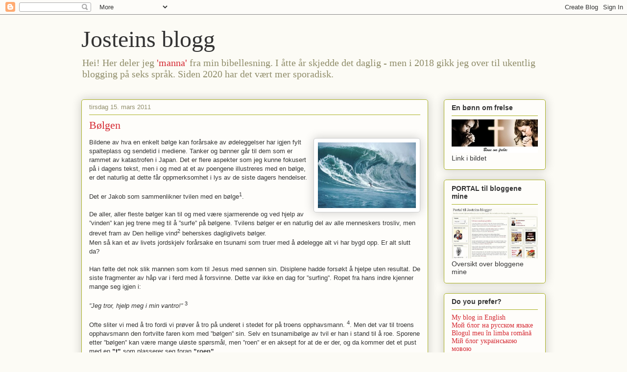

--- FILE ---
content_type: text/html; charset=UTF-8
request_url: https://jostein56.blogspot.com/2011/03/blgen.html
body_size: 14622
content:
<!DOCTYPE html>
<html class='v2' dir='ltr' lang='no'>
<head>
<link href='https://www.blogger.com/static/v1/widgets/335934321-css_bundle_v2.css' rel='stylesheet' type='text/css'/>
<meta content='width=1100' name='viewport'/>
<meta content='text/html; charset=UTF-8' http-equiv='Content-Type'/>
<meta content='blogger' name='generator'/>
<link href='https://jostein56.blogspot.com/favicon.ico' rel='icon' type='image/x-icon'/>
<link href='https://jostein56.blogspot.com/2011/03/blgen.html' rel='canonical'/>
<link rel="alternate" type="application/atom+xml" title="Josteins blogg - Atom" href="https://jostein56.blogspot.com/feeds/posts/default" />
<link rel="alternate" type="application/rss+xml" title="Josteins blogg - RSS" href="https://jostein56.blogspot.com/feeds/posts/default?alt=rss" />
<link rel="service.post" type="application/atom+xml" title="Josteins blogg - Atom" href="https://www.blogger.com/feeds/7582820629801008977/posts/default" />

<link rel="alternate" type="application/atom+xml" title="Josteins blogg - Atom" href="https://jostein56.blogspot.com/feeds/6849236370589329919/comments/default" />
<!--Can't find substitution for tag [blog.ieCssRetrofitLinks]-->
<link href='https://blogger.googleusercontent.com/img/b/R29vZ2xl/AVvXsEg3ACEj6vNi_E40VRM2-Eb4tXBxyDNXLe7HzQOu1gaev0gEniivQCJ0fzrQL8OFbtZFuUE8KUz5BaY4rfXu9aRDemk-blpPq_v6jfvkJSv2UYIA1UJx4P0havhlU6bjc_4BSuaelphhfsI/s200/110315.jpg' rel='image_src'/>
<meta content='https://jostein56.blogspot.com/2011/03/blgen.html' property='og:url'/>
<meta content='Bølgen' property='og:title'/>
<meta content='Bildene av hva en enkelt bølge kan forårsake av ødeleggelser har igjen fylt spalteplass og sendetid i mediene. Tanker og bønner går til dem ...' property='og:description'/>
<meta content='https://blogger.googleusercontent.com/img/b/R29vZ2xl/AVvXsEg3ACEj6vNi_E40VRM2-Eb4tXBxyDNXLe7HzQOu1gaev0gEniivQCJ0fzrQL8OFbtZFuUE8KUz5BaY4rfXu9aRDemk-blpPq_v6jfvkJSv2UYIA1UJx4P0havhlU6bjc_4BSuaelphhfsI/w1200-h630-p-k-no-nu/110315.jpg' property='og:image'/>
<title>Josteins blogg: Bølgen</title>
<style id='page-skin-1' type='text/css'><!--
/*
-----------------------------------------------
Blogger Template Style
Name:     Awesome Inc.
Designer: Tina Chen
URL:      tinachen.org
----------------------------------------------- */
/* Content
----------------------------------------------- */
body {
font: normal normal 13px Arial, Tahoma, Helvetica, FreeSans, sans-serif;
color: #333333;
background: #fcfbf5 none repeat scroll top left;
}
html body .content-outer {
min-width: 0;
max-width: 100%;
width: 100%;
}
a:link {
text-decoration: none;
color: #d52a33;
}
a:visited {
text-decoration: none;
color: #7d181e;
}
a:hover {
text-decoration: underline;
color: #d52a33;
}
.body-fauxcolumn-outer .cap-top {
position: absolute;
z-index: 1;
height: 276px;
width: 100%;
background: transparent none repeat-x scroll top left;
_background-image: none;
}
/* Columns
----------------------------------------------- */
.content-inner {
padding: 0;
}
.header-inner .section {
margin: 0 16px;
}
.tabs-inner .section {
margin: 0 16px;
}
.main-inner {
padding-top: 30px;
}
.main-inner .column-center-inner,
.main-inner .column-left-inner,
.main-inner .column-right-inner {
padding: 0 5px;
}
*+html body .main-inner .column-center-inner {
margin-top: -30px;
}
#layout .main-inner .column-center-inner {
margin-top: 0;
}
/* Header
----------------------------------------------- */
.header-outer {
margin: 0 0 0 0;
background: transparent none repeat scroll 0 0;
}
.Header h1 {
font: normal normal 48px Georgia, Utopia, 'Palatino Linotype', Palatino, serif;
color: #333333;
text-shadow: 0 0 -1px #000000;
}
.Header h1 a {
color: #333333;
}
.Header .description {
font: normal normal 20px Georgia, Utopia, 'Palatino Linotype', Palatino, serif;
color: #908d6a;
}
.header-inner .Header .titlewrapper,
.header-inner .Header .descriptionwrapper {
padding-left: 0;
padding-right: 0;
margin-bottom: 0;
}
.header-inner .Header .titlewrapper {
padding-top: 22px;
}
/* Tabs
----------------------------------------------- */
.tabs-outer {
overflow: hidden;
position: relative;
background: #b3ca88 url(//www.blogblog.com/1kt/awesomeinc/tabs_gradient_light.png) repeat scroll 0 0;
}
#layout .tabs-outer {
overflow: visible;
}
.tabs-cap-top, .tabs-cap-bottom {
position: absolute;
width: 100%;
border-top: 1px solid #908d6a;
}
.tabs-cap-bottom {
bottom: 0;
}
.tabs-inner .widget li a {
display: inline-block;
margin: 0;
padding: .6em 1.5em;
font: normal normal 13px Arial, Tahoma, Helvetica, FreeSans, sans-serif;
color: #333333;
border-top: 1px solid #908d6a;
border-bottom: 1px solid #908d6a;
border-left: 1px solid #908d6a;
height: 16px;
line-height: 16px;
}
.tabs-inner .widget li:last-child a {
border-right: 1px solid #908d6a;
}
.tabs-inner .widget li.selected a, .tabs-inner .widget li a:hover {
background: #63704b url(//www.blogblog.com/1kt/awesomeinc/tabs_gradient_light.png) repeat-x scroll 0 -100px;
color: #ffffff;
}
/* Headings
----------------------------------------------- */
h2 {
font: normal bold 14px Arial, Tahoma, Helvetica, FreeSans, sans-serif;
color: #333333;
}
/* Widgets
----------------------------------------------- */
.main-inner .section {
margin: 0 27px;
padding: 0;
}
.main-inner .column-left-outer,
.main-inner .column-right-outer {
margin-top: 0;
}
#layout .main-inner .column-left-outer,
#layout .main-inner .column-right-outer {
margin-top: 0;
}
.main-inner .column-left-inner,
.main-inner .column-right-inner {
background: transparent none repeat 0 0;
-moz-box-shadow: 0 0 0 rgba(0, 0, 0, .2);
-webkit-box-shadow: 0 0 0 rgba(0, 0, 0, .2);
-goog-ms-box-shadow: 0 0 0 rgba(0, 0, 0, .2);
box-shadow: 0 0 0 rgba(0, 0, 0, .2);
-moz-border-radius: 5px;
-webkit-border-radius: 5px;
-goog-ms-border-radius: 5px;
border-radius: 5px;
}
#layout .main-inner .column-left-inner,
#layout .main-inner .column-right-inner {
margin-top: 0;
}
.sidebar .widget {
font: normal normal 14px Arial, Tahoma, Helvetica, FreeSans, sans-serif;
color: #333333;
}
.sidebar .widget a:link {
color: #d52a33;
}
.sidebar .widget a:visited {
color: #7d181e;
}
.sidebar .widget a:hover {
color: #d52a33;
}
.sidebar .widget h2 {
text-shadow: 0 0 -1px #000000;
}
.main-inner .widget {
background-color: #fefdfa;
border: 1px solid #aab123;
padding: 0 15px 15px;
margin: 20px -16px;
-moz-box-shadow: 0 0 20px rgba(0, 0, 0, .2);
-webkit-box-shadow: 0 0 20px rgba(0, 0, 0, .2);
-goog-ms-box-shadow: 0 0 20px rgba(0, 0, 0, .2);
box-shadow: 0 0 20px rgba(0, 0, 0, .2);
-moz-border-radius: 5px;
-webkit-border-radius: 5px;
-goog-ms-border-radius: 5px;
border-radius: 5px;
}
.main-inner .widget h2 {
margin: 0 -0;
padding: .6em 0 .5em;
border-bottom: 1px solid transparent;
}
.footer-inner .widget h2 {
padding: 0 0 .4em;
border-bottom: 1px solid transparent;
}
.main-inner .widget h2 + div, .footer-inner .widget h2 + div {
border-top: 1px solid #aab123;
padding-top: 8px;
}
.main-inner .widget .widget-content {
margin: 0 -0;
padding: 7px 0 0;
}
.main-inner .widget ul, .main-inner .widget #ArchiveList ul.flat {
margin: -8px -15px 0;
padding: 0;
list-style: none;
}
.main-inner .widget #ArchiveList {
margin: -8px 0 0;
}
.main-inner .widget ul li, .main-inner .widget #ArchiveList ul.flat li {
padding: .5em 15px;
text-indent: 0;
color: #666666;
border-top: 0 solid #aab123;
border-bottom: 1px solid transparent;
}
.main-inner .widget #ArchiveList ul li {
padding-top: .25em;
padding-bottom: .25em;
}
.main-inner .widget ul li:first-child, .main-inner .widget #ArchiveList ul.flat li:first-child {
border-top: none;
}
.main-inner .widget ul li:last-child, .main-inner .widget #ArchiveList ul.flat li:last-child {
border-bottom: none;
}
.post-body {
position: relative;
}
.main-inner .widget .post-body ul {
padding: 0 2.5em;
margin: .5em 0;
list-style: disc;
}
.main-inner .widget .post-body ul li {
padding: 0.25em 0;
margin-bottom: .25em;
color: #333333;
border: none;
}
.footer-inner .widget ul {
padding: 0;
list-style: none;
}
.widget .zippy {
color: #666666;
}
/* Posts
----------------------------------------------- */
body .main-inner .Blog {
padding: 0;
margin-bottom: 1em;
background-color: transparent;
border: none;
-moz-box-shadow: 0 0 0 rgba(0, 0, 0, 0);
-webkit-box-shadow: 0 0 0 rgba(0, 0, 0, 0);
-goog-ms-box-shadow: 0 0 0 rgba(0, 0, 0, 0);
box-shadow: 0 0 0 rgba(0, 0, 0, 0);
}
.main-inner .section:last-child .Blog:last-child {
padding: 0;
margin-bottom: 1em;
}
.main-inner .widget h2.date-header {
margin: 0 -15px 1px;
padding: 0 0 0 0;
font: normal normal 13px Arial, Tahoma, Helvetica, FreeSans, sans-serif;
color: #908d6a;
background: transparent none no-repeat scroll top left;
border-top: 0 solid #aab123;
border-bottom: 1px solid transparent;
-moz-border-radius-topleft: 0;
-moz-border-radius-topright: 0;
-webkit-border-top-left-radius: 0;
-webkit-border-top-right-radius: 0;
border-top-left-radius: 0;
border-top-right-radius: 0;
position: static;
bottom: 100%;
right: 15px;
text-shadow: 0 0 -1px #000000;
}
.main-inner .widget h2.date-header span {
font: normal normal 13px Arial, Tahoma, Helvetica, FreeSans, sans-serif;
display: block;
padding: .5em 15px;
border-left: 0 solid #aab123;
border-right: 0 solid #aab123;
}
.date-outer {
position: relative;
margin: 30px 0 20px;
padding: 0 15px;
background-color: #fefdfa;
border: 1px solid #aab123;
-moz-box-shadow: 0 0 20px rgba(0, 0, 0, .2);
-webkit-box-shadow: 0 0 20px rgba(0, 0, 0, .2);
-goog-ms-box-shadow: 0 0 20px rgba(0, 0, 0, .2);
box-shadow: 0 0 20px rgba(0, 0, 0, .2);
-moz-border-radius: 5px;
-webkit-border-radius: 5px;
-goog-ms-border-radius: 5px;
border-radius: 5px;
}
.date-outer:first-child {
margin-top: 0;
}
.date-outer:last-child {
margin-bottom: 20px;
-moz-border-radius-bottomleft: 5px;
-moz-border-radius-bottomright: 5px;
-webkit-border-bottom-left-radius: 5px;
-webkit-border-bottom-right-radius: 5px;
-goog-ms-border-bottom-left-radius: 5px;
-goog-ms-border-bottom-right-radius: 5px;
border-bottom-left-radius: 5px;
border-bottom-right-radius: 5px;
}
.date-posts {
margin: 0 -0;
padding: 0 0;
clear: both;
}
.post-outer, .inline-ad {
border-top: 1px solid #aab123;
margin: 0 -0;
padding: 15px 0;
}
.post-outer {
padding-bottom: 10px;
}
.post-outer:first-child {
padding-top: 0;
border-top: none;
}
.post-outer:last-child, .inline-ad:last-child {
border-bottom: none;
}
.post-body {
position: relative;
}
.post-body img {
padding: 8px;
background: #ffffff;
border: 1px solid #cccccc;
-moz-box-shadow: 0 0 20px rgba(0, 0, 0, .2);
-webkit-box-shadow: 0 0 20px rgba(0, 0, 0, .2);
box-shadow: 0 0 20px rgba(0, 0, 0, .2);
-moz-border-radius: 5px;
-webkit-border-radius: 5px;
border-radius: 5px;
}
h3.post-title, h4 {
font: normal normal 22px Georgia, Utopia, 'Palatino Linotype', Palatino, serif;
color: #d52a33;
}
h3.post-title a {
font: normal normal 22px Georgia, Utopia, 'Palatino Linotype', Palatino, serif;
color: #d52a33;
}
h3.post-title a:hover {
color: #d52a33;
text-decoration: underline;
}
.post-header {
margin: 0 0 1em;
}
.post-body {
line-height: 1.4;
}
.post-outer h2 {
color: #333333;
}
.post-footer {
margin: 1.5em 0 0;
}
#blog-pager {
padding: 15px;
font-size: 120%;
background-color: #fefdfa;
border: 1px solid #aab123;
-moz-box-shadow: 0 0 20px rgba(0, 0, 0, .2);
-webkit-box-shadow: 0 0 20px rgba(0, 0, 0, .2);
-goog-ms-box-shadow: 0 0 20px rgba(0, 0, 0, .2);
box-shadow: 0 0 20px rgba(0, 0, 0, .2);
-moz-border-radius: 5px;
-webkit-border-radius: 5px;
-goog-ms-border-radius: 5px;
border-radius: 5px;
-moz-border-radius-topleft: 5px;
-moz-border-radius-topright: 5px;
-webkit-border-top-left-radius: 5px;
-webkit-border-top-right-radius: 5px;
-goog-ms-border-top-left-radius: 5px;
-goog-ms-border-top-right-radius: 5px;
border-top-left-radius: 5px;
border-top-right-radius-topright: 5px;
margin-top: 1em;
}
.blog-feeds, .post-feeds {
margin: 1em 0;
text-align: center;
color: #333333;
}
.blog-feeds a, .post-feeds a {
color: #d52a33;
}
.blog-feeds a:visited, .post-feeds a:visited {
color: #7d181e;
}
.blog-feeds a:hover, .post-feeds a:hover {
color: #d52a33;
}
.post-outer .comments {
margin-top: 2em;
}
/* Comments
----------------------------------------------- */
.comments .comments-content .icon.blog-author {
background-repeat: no-repeat;
background-image: url([data-uri]);
}
.comments .comments-content .loadmore a {
border-top: 1px solid #908d6a;
border-bottom: 1px solid #908d6a;
}
.comments .continue {
border-top: 2px solid #908d6a;
}
/* Footer
----------------------------------------------- */
.footer-outer {
margin: -20px 0 -1px;
padding: 20px 0 0;
color: #333333;
overflow: hidden;
}
.footer-fauxborder-left {
border-top: 1px solid #aab123;
background: #fefdfa none repeat scroll 0 0;
-moz-box-shadow: 0 0 20px rgba(0, 0, 0, .2);
-webkit-box-shadow: 0 0 20px rgba(0, 0, 0, .2);
-goog-ms-box-shadow: 0 0 20px rgba(0, 0, 0, .2);
box-shadow: 0 0 20px rgba(0, 0, 0, .2);
margin: 0 -20px;
}
/* Mobile
----------------------------------------------- */
body.mobile {
background-size: auto;
}
.mobile .body-fauxcolumn-outer {
background: transparent none repeat scroll top left;
}
*+html body.mobile .main-inner .column-center-inner {
margin-top: 0;
}
.mobile .main-inner .widget {
padding: 0 0 15px;
}
.mobile .main-inner .widget h2 + div,
.mobile .footer-inner .widget h2 + div {
border-top: none;
padding-top: 0;
}
.mobile .footer-inner .widget h2 {
padding: 0.5em 0;
border-bottom: none;
}
.mobile .main-inner .widget .widget-content {
margin: 0;
padding: 7px 0 0;
}
.mobile .main-inner .widget ul,
.mobile .main-inner .widget #ArchiveList ul.flat {
margin: 0 -15px 0;
}
.mobile .main-inner .widget h2.date-header {
right: 0;
}
.mobile .date-header span {
padding: 0.4em 0;
}
.mobile .date-outer:first-child {
margin-bottom: 0;
border: 1px solid #aab123;
-moz-border-radius-topleft: 5px;
-moz-border-radius-topright: 5px;
-webkit-border-top-left-radius: 5px;
-webkit-border-top-right-radius: 5px;
-goog-ms-border-top-left-radius: 5px;
-goog-ms-border-top-right-radius: 5px;
border-top-left-radius: 5px;
border-top-right-radius: 5px;
}
.mobile .date-outer {
border-color: #aab123;
border-width: 0 1px 1px;
}
.mobile .date-outer:last-child {
margin-bottom: 0;
}
.mobile .main-inner {
padding: 0;
}
.mobile .header-inner .section {
margin: 0;
}
.mobile .post-outer, .mobile .inline-ad {
padding: 5px 0;
}
.mobile .tabs-inner .section {
margin: 0 10px;
}
.mobile .main-inner .widget h2 {
margin: 0;
padding: 0;
}
.mobile .main-inner .widget h2.date-header span {
padding: 0;
}
.mobile .main-inner .widget .widget-content {
margin: 0;
padding: 7px 0 0;
}
.mobile #blog-pager {
border: 1px solid transparent;
background: #fefdfa none repeat scroll 0 0;
}
.mobile .main-inner .column-left-inner,
.mobile .main-inner .column-right-inner {
background: transparent none repeat 0 0;
-moz-box-shadow: none;
-webkit-box-shadow: none;
-goog-ms-box-shadow: none;
box-shadow: none;
}
.mobile .date-posts {
margin: 0;
padding: 0;
}
.mobile .footer-fauxborder-left {
margin: 0;
border-top: inherit;
}
.mobile .main-inner .section:last-child .Blog:last-child {
margin-bottom: 0;
}
.mobile-index-contents {
color: #333333;
}
.mobile .mobile-link-button {
background: #d52a33 url(//www.blogblog.com/1kt/awesomeinc/tabs_gradient_light.png) repeat scroll 0 0;
}
.mobile-link-button a:link, .mobile-link-button a:visited {
color: #ffffff;
}
.mobile .tabs-inner .PageList .widget-content {
background: transparent;
border-top: 1px solid;
border-color: #908d6a;
color: #333333;
}
.mobile .tabs-inner .PageList .widget-content .pagelist-arrow {
border-left: 1px solid #908d6a;
}

--></style>
<style id='template-skin-1' type='text/css'><!--
body {
min-width: 980px;
}
.content-outer, .content-fauxcolumn-outer, .region-inner {
min-width: 980px;
max-width: 980px;
_width: 980px;
}
.main-inner .columns {
padding-left: 0px;
padding-right: 240px;
}
.main-inner .fauxcolumn-center-outer {
left: 0px;
right: 240px;
/* IE6 does not respect left and right together */
_width: expression(this.parentNode.offsetWidth -
parseInt("0px") -
parseInt("240px") + 'px');
}
.main-inner .fauxcolumn-left-outer {
width: 0px;
}
.main-inner .fauxcolumn-right-outer {
width: 240px;
}
.main-inner .column-left-outer {
width: 0px;
right: 100%;
margin-left: -0px;
}
.main-inner .column-right-outer {
width: 240px;
margin-right: -240px;
}
#layout {
min-width: 0;
}
#layout .content-outer {
min-width: 0;
width: 800px;
}
#layout .region-inner {
min-width: 0;
width: auto;
}
body#layout div.add_widget {
padding: 8px;
}
body#layout div.add_widget a {
margin-left: 32px;
}
--></style>
<link href='https://www.blogger.com/dyn-css/authorization.css?targetBlogID=7582820629801008977&amp;zx=1c7f1632-0c9f-4d39-9395-6d8b3fd0042a' media='none' onload='if(media!=&#39;all&#39;)media=&#39;all&#39;' rel='stylesheet'/><noscript><link href='https://www.blogger.com/dyn-css/authorization.css?targetBlogID=7582820629801008977&amp;zx=1c7f1632-0c9f-4d39-9395-6d8b3fd0042a' rel='stylesheet'/></noscript>
<meta name='google-adsense-platform-account' content='ca-host-pub-1556223355139109'/>
<meta name='google-adsense-platform-domain' content='blogspot.com'/>

</head>
<body class='loading variant-renewable'>
<div class='navbar section' id='navbar' name='Navbar'><div class='widget Navbar' data-version='1' id='Navbar1'><script type="text/javascript">
    function setAttributeOnload(object, attribute, val) {
      if(window.addEventListener) {
        window.addEventListener('load',
          function(){ object[attribute] = val; }, false);
      } else {
        window.attachEvent('onload', function(){ object[attribute] = val; });
      }
    }
  </script>
<div id="navbar-iframe-container"></div>
<script type="text/javascript" src="https://apis.google.com/js/platform.js"></script>
<script type="text/javascript">
      gapi.load("gapi.iframes:gapi.iframes.style.bubble", function() {
        if (gapi.iframes && gapi.iframes.getContext) {
          gapi.iframes.getContext().openChild({
              url: 'https://www.blogger.com/navbar/7582820629801008977?po\x3d6849236370589329919\x26origin\x3dhttps://jostein56.blogspot.com',
              where: document.getElementById("navbar-iframe-container"),
              id: "navbar-iframe"
          });
        }
      });
    </script><script type="text/javascript">
(function() {
var script = document.createElement('script');
script.type = 'text/javascript';
script.src = '//pagead2.googlesyndication.com/pagead/js/google_top_exp.js';
var head = document.getElementsByTagName('head')[0];
if (head) {
head.appendChild(script);
}})();
</script>
</div></div>
<div class='body-fauxcolumns'>
<div class='fauxcolumn-outer body-fauxcolumn-outer'>
<div class='cap-top'>
<div class='cap-left'></div>
<div class='cap-right'></div>
</div>
<div class='fauxborder-left'>
<div class='fauxborder-right'></div>
<div class='fauxcolumn-inner'>
</div>
</div>
<div class='cap-bottom'>
<div class='cap-left'></div>
<div class='cap-right'></div>
</div>
</div>
</div>
<div class='content'>
<div class='content-fauxcolumns'>
<div class='fauxcolumn-outer content-fauxcolumn-outer'>
<div class='cap-top'>
<div class='cap-left'></div>
<div class='cap-right'></div>
</div>
<div class='fauxborder-left'>
<div class='fauxborder-right'></div>
<div class='fauxcolumn-inner'>
</div>
</div>
<div class='cap-bottom'>
<div class='cap-left'></div>
<div class='cap-right'></div>
</div>
</div>
</div>
<div class='content-outer'>
<div class='content-cap-top cap-top'>
<div class='cap-left'></div>
<div class='cap-right'></div>
</div>
<div class='fauxborder-left content-fauxborder-left'>
<div class='fauxborder-right content-fauxborder-right'></div>
<div class='content-inner'>
<header>
<div class='header-outer'>
<div class='header-cap-top cap-top'>
<div class='cap-left'></div>
<div class='cap-right'></div>
</div>
<div class='fauxborder-left header-fauxborder-left'>
<div class='fauxborder-right header-fauxborder-right'></div>
<div class='region-inner header-inner'>
<div class='header section' id='header' name='Overskrift'><div class='widget Header' data-version='1' id='Header1'>
<div id='header-inner'>
<div class='titlewrapper'>
<h1 class='title'>
<a href='https://jostein56.blogspot.com/'>
Josteins blogg
</a>
</h1>
</div>
<div class='descriptionwrapper'>
<p class='description'><span>Hei!
Her deler jeg <a href="http://jostein56.blogspot.com/2009/07/daglig-manna.html"> 'manna'</a> fra min bibellesning. I åtte år skjedde det daglig - men i 2018 gikk jeg over til ukentlig blogging på seks språk. Siden 2020 har det vært mer sporadisk.</span></p>
</div>
</div>
</div></div>
</div>
</div>
<div class='header-cap-bottom cap-bottom'>
<div class='cap-left'></div>
<div class='cap-right'></div>
</div>
</div>
</header>
<div class='tabs-outer'>
<div class='tabs-cap-top cap-top'>
<div class='cap-left'></div>
<div class='cap-right'></div>
</div>
<div class='fauxborder-left tabs-fauxborder-left'>
<div class='fauxborder-right tabs-fauxborder-right'></div>
<div class='region-inner tabs-inner'>
<div class='tabs no-items section' id='crosscol' name='Krysskolonne'></div>
<div class='tabs no-items section' id='crosscol-overflow' name='Cross-Column 2'></div>
</div>
</div>
<div class='tabs-cap-bottom cap-bottom'>
<div class='cap-left'></div>
<div class='cap-right'></div>
</div>
</div>
<div class='main-outer'>
<div class='main-cap-top cap-top'>
<div class='cap-left'></div>
<div class='cap-right'></div>
</div>
<div class='fauxborder-left main-fauxborder-left'>
<div class='fauxborder-right main-fauxborder-right'></div>
<div class='region-inner main-inner'>
<div class='columns fauxcolumns'>
<div class='fauxcolumn-outer fauxcolumn-center-outer'>
<div class='cap-top'>
<div class='cap-left'></div>
<div class='cap-right'></div>
</div>
<div class='fauxborder-left'>
<div class='fauxborder-right'></div>
<div class='fauxcolumn-inner'>
</div>
</div>
<div class='cap-bottom'>
<div class='cap-left'></div>
<div class='cap-right'></div>
</div>
</div>
<div class='fauxcolumn-outer fauxcolumn-left-outer'>
<div class='cap-top'>
<div class='cap-left'></div>
<div class='cap-right'></div>
</div>
<div class='fauxborder-left'>
<div class='fauxborder-right'></div>
<div class='fauxcolumn-inner'>
</div>
</div>
<div class='cap-bottom'>
<div class='cap-left'></div>
<div class='cap-right'></div>
</div>
</div>
<div class='fauxcolumn-outer fauxcolumn-right-outer'>
<div class='cap-top'>
<div class='cap-left'></div>
<div class='cap-right'></div>
</div>
<div class='fauxborder-left'>
<div class='fauxborder-right'></div>
<div class='fauxcolumn-inner'>
</div>
</div>
<div class='cap-bottom'>
<div class='cap-left'></div>
<div class='cap-right'></div>
</div>
</div>
<!-- corrects IE6 width calculation -->
<div class='columns-inner'>
<div class='column-center-outer'>
<div class='column-center-inner'>
<div class='main section' id='main' name='Hoveddel'><div class='widget Blog' data-version='1' id='Blog1'>
<div class='blog-posts hfeed'>

          <div class="date-outer">
        
<h2 class='date-header'><span>tirsdag 15. mars 2011</span></h2>

          <div class="date-posts">
        
<div class='post-outer'>
<div class='post hentry uncustomized-post-template' itemprop='blogPost' itemscope='itemscope' itemtype='http://schema.org/BlogPosting'>
<meta content='https://blogger.googleusercontent.com/img/b/R29vZ2xl/AVvXsEg3ACEj6vNi_E40VRM2-Eb4tXBxyDNXLe7HzQOu1gaev0gEniivQCJ0fzrQL8OFbtZFuUE8KUz5BaY4rfXu9aRDemk-blpPq_v6jfvkJSv2UYIA1UJx4P0havhlU6bjc_4BSuaelphhfsI/s200/110315.jpg' itemprop='image_url'/>
<meta content='7582820629801008977' itemprop='blogId'/>
<meta content='6849236370589329919' itemprop='postId'/>
<a name='6849236370589329919'></a>
<h3 class='post-title entry-title' itemprop='name'>
Bølgen
</h3>
<div class='post-header'>
<div class='post-header-line-1'></div>
</div>
<div class='post-body entry-content' id='post-body-6849236370589329919' itemprop='description articleBody'>
<a href="https://blogger.googleusercontent.com/img/b/R29vZ2xl/AVvXsEg3ACEj6vNi_E40VRM2-Eb4tXBxyDNXLe7HzQOu1gaev0gEniivQCJ0fzrQL8OFbtZFuUE8KUz5BaY4rfXu9aRDemk-blpPq_v6jfvkJSv2UYIA1UJx4P0havhlU6bjc_4BSuaelphhfsI/s1600/110315.jpg"><img alt="" border="0" id="BLOGGER_PHOTO_ID_5583972729100275426" src="https://blogger.googleusercontent.com/img/b/R29vZ2xl/AVvXsEg3ACEj6vNi_E40VRM2-Eb4tXBxyDNXLe7HzQOu1gaev0gEniivQCJ0fzrQL8OFbtZFuUE8KUz5BaY4rfXu9aRDemk-blpPq_v6jfvkJSv2UYIA1UJx4P0havhlU6bjc_4BSuaelphhfsI/s200/110315.jpg" style="float:right; margin:0 0 10px 10px;cursor:pointer; cursor:hand;width: 200px; height: 134px;" /></a>Bildene av hva en enkelt bølge kan forårsake av ødeleggelser har igjen fylt spalteplass og sendetid i mediene. Tanker og bønner går til dem som er rammet av katastrofen i Japan. Det er flere aspekter som jeg kunne fokusert på i dagens tekst, men i og med at et av poengene illustreres med en bølge, er det naturlig at dette får oppmerksomhet i lys av de siste dagers hendelser. <br /><br />Det er Jakob som sammenlikner tvilen med en bølge<sup>1</sup>. <br /><br />De aller, aller fleste bølger kan til og med være sjarmerende og ved hjelp av &#8221;vinden&#8221; kan jeg trene meg til å &#8221;surfe&#8221; på bølgene.  Tvilens bølger er en naturlig del av alle menneskers trosliv, men drevet fram av Den hellige vind<sup>2</sup> beherskes dagliglivets bølger. <br />Men så kan et av livets jordskjelv forårsake en tsunami som truer med å ødelegge alt vi har bygd opp. Er alt slutt da? <br /><br />Han følte det nok slik mannen som kom til Jesus med sønnen sin. Disiplene hadde forsøkt å hjelpe uten resultat.  De siste fragmenter av håp var i ferd med å forsvinne. Dette var ikke en dag for &#8221;surfing&#8221;. Ropet fra hans indre kjenner mange seg igjen i: <br /><br /><em>&#8221;Jeg tror, hjelp meg i min vantro!&#8221;</em> <sup>3</sup><br /><br />Ofte sliter vi med å tro fordi vi prøver å tro på underet i stedet for på troens opphavsmann. <sup>4</sup>. Men det var til troens opphavsmann den fortvilte faren kom med &#8221;bølgen&#8221; sin. Selv en tsunamibølge av tvil er han i stand til å roe. Sporene etter &#8221;bølgen&#8221; kan være mange uløste spørsmål, men &#8221;roen&#8221; er en aksept for at de er der, og da kommer det et pust med en <b>&#8221;t&#8221;</b> som plasserer seg foran <b>&#8221;roen&#8221;</b>.   <br /> <font size="1">   <br /><sup>1</sup> <em>&#8221;Men han må be i tro, uten å tvile. For den som tviler, ligner en bølge på havet, som drives og kastes hit og dit av vinden.&#8221;</em> <a href="http://www.bibel.no/Hovedmeny/Nettbibelen.aspx?parse=Jak 1,2&#8211;8">Jak 1:2&#8211;8</a><br /><sup>2</sup> Det greske ordet pneuma og det hebraiske ruach kan oversettes med ånd, pust eller vind. <br /><sup>3</sup> <a href="http://www.bibel.no/Hovedmeny/Nettbibelen.aspx?book=MRK&amp;chapter=9&amp;verse=24">Mark 9:24</a><br /><sup>4</sup> <a href="http://www.bibel.no/Hovedmeny/Nettbibelen.aspx?book=HEB&amp;chapter=12&amp;verse=2">Hebr 12:2</a><br /></font>
<div style='clear: both;'></div>
</div>
<div class='post-footer'>
<div class='post-footer-line post-footer-line-1'>
<span class='post-author vcard'>
Lagt inn av
<span class='fn' itemprop='author' itemscope='itemscope' itemtype='http://schema.org/Person'>
<meta content='https://www.blogger.com/profile/07719263627730849831' itemprop='url'/>
<a class='g-profile' href='https://www.blogger.com/profile/07719263627730849831' rel='author' title='author profile'>
<span itemprop='name'>Jostein Nielsen</span>
</a>
</span>
</span>
<span class='post-timestamp'>
kl.
<meta content='https://jostein56.blogspot.com/2011/03/blgen.html' itemprop='url'/>
<a class='timestamp-link' href='https://jostein56.blogspot.com/2011/03/blgen.html' rel='bookmark' title='permanent link'><abbr class='published' itemprop='datePublished' title='2011-03-15T06:37:00+01:00'>06:37</abbr></a>
</span>
<span class='post-comment-link'>
</span>
<span class='post-icons'>
<span class='item-control blog-admin pid-651611365'>
<a href='https://www.blogger.com/post-edit.g?blogID=7582820629801008977&postID=6849236370589329919&from=pencil' title='Rediger innlegg'>
<img alt='' class='icon-action' height='18' src='https://resources.blogblog.com/img/icon18_edit_allbkg.gif' width='18'/>
</a>
</span>
</span>
<div class='post-share-buttons goog-inline-block'>
<a class='goog-inline-block share-button sb-email' href='https://www.blogger.com/share-post.g?blogID=7582820629801008977&postID=6849236370589329919&target=email' target='_blank' title='Send dette via e-post'><span class='share-button-link-text'>Send dette via e-post</span></a><a class='goog-inline-block share-button sb-blog' href='https://www.blogger.com/share-post.g?blogID=7582820629801008977&postID=6849236370589329919&target=blog' onclick='window.open(this.href, "_blank", "height=270,width=475"); return false;' target='_blank' title='Blogg dette!'><span class='share-button-link-text'>Blogg dette!</span></a><a class='goog-inline-block share-button sb-twitter' href='https://www.blogger.com/share-post.g?blogID=7582820629801008977&postID=6849236370589329919&target=twitter' target='_blank' title='Del på X'><span class='share-button-link-text'>Del på X</span></a><a class='goog-inline-block share-button sb-facebook' href='https://www.blogger.com/share-post.g?blogID=7582820629801008977&postID=6849236370589329919&target=facebook' onclick='window.open(this.href, "_blank", "height=430,width=640"); return false;' target='_blank' title='Del på Facebook'><span class='share-button-link-text'>Del på Facebook</span></a><a class='goog-inline-block share-button sb-pinterest' href='https://www.blogger.com/share-post.g?blogID=7582820629801008977&postID=6849236370589329919&target=pinterest' target='_blank' title='Del på Pinterest'><span class='share-button-link-text'>Del på Pinterest</span></a>
</div>
</div>
<div class='post-footer-line post-footer-line-2'>
<span class='post-labels'>
Etiketter:
<a href='https://jostein56.blogspot.com/search/label/Dagens%20bibelord' rel='tag'>Dagens bibelord</a>,
<a href='https://jostein56.blogspot.com/search/label/Jakobs%20brev' rel='tag'>Jakobs brev</a>,
<a href='https://jostein56.blogspot.com/search/label/Tro' rel='tag'>Tro</a>,
<a href='https://jostein56.blogspot.com/search/label/Tvil' rel='tag'>Tvil</a>
</span>
</div>
<div class='post-footer-line post-footer-line-3'>
<span class='post-location'>
</span>
</div>
</div>
</div>
<div class='comments' id='comments'>
<a name='comments'></a>
<h4>Ingen kommentarer:</h4>
<div id='Blog1_comments-block-wrapper'>
<dl class='avatar-comment-indent' id='comments-block'>
</dl>
</div>
<p class='comment-footer'>
<a href='https://www.blogger.com/comment/fullpage/post/7582820629801008977/6849236370589329919' onclick=''>Legg inn en kommentar</a>
</p>
</div>
</div>

        </div></div>
      
</div>
<div class='blog-pager' id='blog-pager'>
<span id='blog-pager-newer-link'>
<a class='blog-pager-newer-link' href='https://jostein56.blogspot.com/2011/03/stein-til-byrden.html' id='Blog1_blog-pager-newer-link' title='Nyere innlegg'>Nyere innlegg</a>
</span>
<span id='blog-pager-older-link'>
<a class='blog-pager-older-link' href='https://jostein56.blogspot.com/2011/03/i-beste-mening.html' id='Blog1_blog-pager-older-link' title='Eldre innlegg'>Eldre innlegg</a>
</span>
<a class='home-link' href='https://jostein56.blogspot.com/'>Startsiden</a>
</div>
<div class='clear'></div>
<div class='post-feeds'>
<div class='feed-links'>
Abonner på:
<a class='feed-link' href='https://jostein56.blogspot.com/feeds/6849236370589329919/comments/default' target='_blank' type='application/atom+xml'>Legg inn kommentarer (Atom)</a>
</div>
</div>
</div></div>
</div>
</div>
<div class='column-left-outer'>
<div class='column-left-inner'>
<aside>
</aside>
</div>
</div>
<div class='column-right-outer'>
<div class='column-right-inner'>
<aside>
<div class='sidebar section' id='sidebar-right-1'><div class='widget Image' data-version='1' id='Image6'>
<h2>En bønn om frelse</h2>
<div class='widget-content'>
<a href='https://jostein56.blogspot.md/2017/03/en-bnn-om-frelse.html'>
<img alt='En bønn om frelse' height='97' id='Image6_img' src='https://blogger.googleusercontent.com/img/b/R29vZ2xl/AVvXsEjX2CE5eh0AYsn8adpjGdrusYoWiwDX3NsNGJ8KjSz6x_yjOUjgdsjWlbkU2OJPe0Xv4SwBSdVbHTzuzd-IyFQLdcVNQAEt0xK3j9LGSvMukJ1fm624iZAy5rl4mIX14NUQbYpusqfuKnn6/s1600/170311s.jpg' width='250'/>
</a>
<br/>
<span class='caption'>Link i bildet</span>
</div>
<div class='clear'></div>
</div><div class='widget Image' data-version='1' id='Image2'>
<h2>PORTAL til bloggene mine</h2>
<div class='widget-content'>
<a href='http://www.jostein56home.blogspot.com/'>
<img alt='PORTAL til bloggene mine' height='147' id='Image2_img' src='https://blogger.googleusercontent.com/img/b/R29vZ2xl/AVvXsEhs49UZENkBi7dM76IKE82w-XqCElzzK3FIhy4HKx0lmR-QFX4-G0K6AmsZPqEX9qK9GbLtdDLLsajWVpBhkL8XjfQCL_f4KaTFFPvJvAxHxBeM7OP47ewoel1301p1P3GxBdjuIDp8sa8-/s250/Bloggportalen.jpg' width='250'/>
</a>
<br/>
<span class='caption'>Oversikt over bloggene mine</span>
</div>
<div class='clear'></div>
</div><div class='widget Text' data-version='1' id='Text2'>
<h2 class='title'>Do you prefer?</h2>
<div class='widget-content'>
<span =""   style="font-family: Georgia, serif; font-size: 100%; font-style: normal; font-variant-caps: normal; font-variant-ligatures: normal; font-weight: normal;font-family:&quot;;color:#330000;"><span =""  style="font-size:100%;"><a href="https://nielsen56.blogspot.com/">My blog in English</a></span></span><div style="font-family: Georgia, serif; font-size: 100%; font-style: normal; font-variant-caps: normal; font-variant-ligatures: normal; font-weight: normal;"><span =""   style="font-family:&quot;;color:#330000;"><a href="https://jostein56ru.blogspot.com/">Мой блог на русском языке</a></span></div><div style="font-family: Georgia, serif; font-size: 100%; font-style: normal; font-variant-caps: normal; font-variant-ligatures: normal; font-weight: normal;"><span =""   style="font-family:&quot;;color:#330000;"><a href="https://jostein56ro.blogspot.com/">Blogul meu în limba română</a></span></div><div style="font-family: Georgia, serif; font-size: 100%; font-style: normal; font-variant-caps: normal; font-variant-ligatures: normal; font-weight: normal;"><span =""   style="font-family:&quot;;color:#330000;"><a href="https://jostein56uk.blogspot.com/">Мій блог українською мовою</a></span></div><div style="font-family: Georgia, serif; font-size: 100%; font-style: normal; font-variant-caps: normal; font-variant-ligatures: normal; font-weight: normal;"><span =""   style="font-family:&quot;;color:#330000;"><a href="https://jostein56ge.blogspot.com/">ჩემი ბლოგი ქართულ ენაზე</a></span></div><div><span style="font-family:Georgia, serif;"><a href="https://jostein56is.blogspot.com/">Jósteinn - á íslensku</a></span></div>
</div>
<div class='clear'></div>
</div><div class='widget Image' data-version='1' id='Image1'>
<h2>BIBELPORTALEN</h2>
<div class='widget-content'>
<a href='http://www.bibelportalen.blogspot.com/'>
<img alt='BIBELPORTALEN' height='96' id='Image1_img' src='https://blogger.googleusercontent.com/img/b/R29vZ2xl/AVvXsEj0nhUHBBGWMyVoVDhGz0jydslerL9TxMS52_Y-M70iwMC0TSlgliUk7mVZfS79MX_u65VoS-jQhMayWbAOqQdw_U_JE9mpW3qtsjekH142SlyoTA5-aXnmlr081empLnRZj0U_xCT-g4Dh/s250/Bibel+liten.jpg' width='250'/>
</a>
<br/>
<span class='caption'>Refleksjoner ordnet etter bøkene i Bibelen</span>
</div>
<div class='clear'></div>
</div><div class='widget Text' data-version='1' id='Text3'>
<h2 class='title'>Serier over et tema</h2>
<div class='widget-content'>
* <a href="https://jostein56.blogspot.com/2019/06/kalt-til-oppdrag.html">Kalt til oppdrag</a> - B. Peddle<div>* <a href="https://jostein56.blogspot.com/search/label/%27Hellighetens%20br%C3%B8nn%27">Hellighetens brønn</a></div><div>* <a href="https://jostein56.blogspot.com/search/label/M%C3%A5lrettet%20liv">Målrettet liv</a> - Rick Warren</div><div>* <a href="https://jostein56.blogspot.com/search/label/Momentum-no">Momentum - Framdrift</a></div><div>* <a href="https://jostein56.blogspot.com/search/label/%27Gud%20blir%20aldri%20noen%20noe%20skyldig%27">Givertjeneste</a></div><div>* <a href="https://jostein56.blogspot.com/2017/11/hvorfor-valgte-gud-frelsesarmeen.html">Hvorfor valgte Gud Frelsesarmeen?</a></div>
</div>
<div class='clear'></div>
</div><div class='widget Text' data-version='1' id='Text4'>
<h2 class='title'>Refleksjoner knyttet til kirkeårets høytider</h2>
<div class='widget-content'>
* <a href="https://jostein56.blogspot.com/search/label/%27Opp%20til%20Jerusalem%27">Fastetiden </a><div><a href="https://jostein56.blogspot.com/search/label/%27Opp%20til%20Jerusalem%27">- Opp til Jerusalem</a> <div>* <a href="https://jostein56.blogspot.com/search/label/%27en%20tid%20for%20alt%27">Fra påske til pinse</a> </div><div>* <a href="https://jostein56.blogspot.com/search/label/Advent">Advent</a></div><div>* <a href="https://jostein56.blogspot.com/search/label/%27Fornyelsesreise%27?max-results=20">Fornyelsesreise - en ansvarliggjort disippel</a></div><div>* <a href="https://jostein56.blogspot.com/search/label/%27Den%20aller%20viktigste%20julesangen%27">Den aller viktigste julesangen?</a></div></div>
</div>
<div class='clear'></div>
</div><div class='widget Image' data-version='1' id='Image3'>
<h2>WILLIAM BOOTH - på norsk</h2>
<div class='widget-content'>
<a href='http://www.wbooth.blogspot.com/'>
<img alt='WILLIAM BOOTH - på norsk' height='86' id='Image3_img' src='https://blogger.googleusercontent.com/img/b/R29vZ2xl/AVvXsEjlXoXCKAPWJnGwGErMghev_DD5H2AAjw13x1q_E2iPLlmth1z5awxHwfsx47kjBlGf9qwCm4mD1SmUmIhhalhJskF7bQYQnlhnoo3FCab0XQ_efkXV6z90nzPOikOvDwqWv944eDjabQZ8/s1600/booth.jpg' width='250'/>
</a>
<br/>
<span class='caption'>Følg linken!</span>
</div>
<div class='clear'></div>
</div><div class='widget Text' data-version='1' id='Text1'>
<h2 class='title'>FORKYNNELSE</h2>
<div class='widget-content'>
<a href="http://jostein56lyd.blogspot.no/">Forkynnelse i opptak</a><br />
</div>
<div class='clear'></div>
</div><div class='widget Image' data-version='1' id='Image5'>
<h2>PUBLISERTE ARTIKLER</h2>
<div class='widget-content'>
<a href='http://www.jostein56art.blogspot.com'>
<img alt='PUBLISERTE ARTIKLER' height='88' id='Image5_img' src='https://blogger.googleusercontent.com/img/b/R29vZ2xl/AVvXsEjNdnCP_97a2tfksTs5aFDy1ZU5cf92GfmSg1fSwxp_4pHBKMkVZhL_Db6LdWlp-YVCDjxZTd6xijClAs5WMVksTLrx69ksfV2s7DOgoc7hfazxYUn277VotxD3gX0X9WIjabyIOlXxsrjX/s250/tastatur.jpg' width='250'/>
</a>
<br/>
</div>
<div class='clear'></div>
</div><div class='widget BlogSearch' data-version='1' id='BlogSearch1'>
<h2 class='title'>Søk i denne bloggen</h2>
<div class='widget-content'>
<div id='BlogSearch1_form'>
<form action='https://jostein56.blogspot.com/search' class='gsc-search-box' target='_top'>
<table cellpadding='0' cellspacing='0' class='gsc-search-box'>
<tbody>
<tr>
<td class='gsc-input'>
<input autocomplete='off' class='gsc-input' name='q' size='10' title='search' type='text' value=''/>
</td>
<td class='gsc-search-button'>
<input class='gsc-search-button' title='search' type='submit' value='Søk'/>
</td>
</tr>
</tbody>
</table>
</form>
</div>
</div>
<div class='clear'></div>
</div><div class='widget BlogArchive' data-version='1' id='BlogArchive1'>
<h2>Bloggarkiv</h2>
<div class='widget-content'>
<div id='ArchiveList'>
<div id='BlogArchive1_ArchiveList'>
<select id='BlogArchive1_ArchiveMenu'>
<option value=''>Bloggarkiv</option>
<option value='https://jostein56.blogspot.com/2026/01/'>januar (2)</option>
<option value='https://jostein56.blogspot.com/2025/12/'>desember (5)</option>
<option value='https://jostein56.blogspot.com/2025/11/'>november (6)</option>
<option value='https://jostein56.blogspot.com/2025/10/'>oktober (6)</option>
<option value='https://jostein56.blogspot.com/2025/09/'>september (6)</option>
<option value='https://jostein56.blogspot.com/2025/08/'>august (5)</option>
<option value='https://jostein56.blogspot.com/2025/07/'>juli (3)</option>
<option value='https://jostein56.blogspot.com/2025/04/'>april (4)</option>
<option value='https://jostein56.blogspot.com/2025/03/'>mars (2)</option>
<option value='https://jostein56.blogspot.com/2025/02/'>februar (1)</option>
<option value='https://jostein56.blogspot.com/2025/01/'>januar (5)</option>
<option value='https://jostein56.blogspot.com/2024/12/'>desember (8)</option>
<option value='https://jostein56.blogspot.com/2024/11/'>november (1)</option>
<option value='https://jostein56.blogspot.com/2024/10/'>oktober (1)</option>
<option value='https://jostein56.blogspot.com/2024/09/'>september (4)</option>
<option value='https://jostein56.blogspot.com/2024/08/'>august (5)</option>
<option value='https://jostein56.blogspot.com/2024/07/'>juli (3)</option>
<option value='https://jostein56.blogspot.com/2024/06/'>juni (5)</option>
<option value='https://jostein56.blogspot.com/2024/05/'>mai (4)</option>
<option value='https://jostein56.blogspot.com/2024/04/'>april (4)</option>
<option value='https://jostein56.blogspot.com/2024/03/'>mars (6)</option>
<option value='https://jostein56.blogspot.com/2024/02/'>februar (4)</option>
<option value='https://jostein56.blogspot.com/2024/01/'>januar (4)</option>
<option value='https://jostein56.blogspot.com/2023/12/'>desember (5)</option>
<option value='https://jostein56.blogspot.com/2023/11/'>november (4)</option>
<option value='https://jostein56.blogspot.com/2023/10/'>oktober (4)</option>
<option value='https://jostein56.blogspot.com/2023/09/'>september (5)</option>
<option value='https://jostein56.blogspot.com/2023/08/'>august (6)</option>
<option value='https://jostein56.blogspot.com/2023/07/'>juli (5)</option>
<option value='https://jostein56.blogspot.com/2023/06/'>juni (4)</option>
<option value='https://jostein56.blogspot.com/2023/05/'>mai (5)</option>
<option value='https://jostein56.blogspot.com/2023/04/'>april (8)</option>
<option value='https://jostein56.blogspot.com/2023/03/'>mars (6)</option>
<option value='https://jostein56.blogspot.com/2023/02/'>februar (4)</option>
<option value='https://jostein56.blogspot.com/2023/01/'>januar (4)</option>
<option value='https://jostein56.blogspot.com/2022/12/'>desember (6)</option>
<option value='https://jostein56.blogspot.com/2022/11/'>november (4)</option>
<option value='https://jostein56.blogspot.com/2022/10/'>oktober (2)</option>
<option value='https://jostein56.blogspot.com/2022/09/'>september (3)</option>
<option value='https://jostein56.blogspot.com/2022/08/'>august (4)</option>
<option value='https://jostein56.blogspot.com/2022/07/'>juli (3)</option>
<option value='https://jostein56.blogspot.com/2022/04/'>april (1)</option>
<option value='https://jostein56.blogspot.com/2022/03/'>mars (3)</option>
<option value='https://jostein56.blogspot.com/2022/01/'>januar (5)</option>
<option value='https://jostein56.blogspot.com/2021/12/'>desember (3)</option>
<option value='https://jostein56.blogspot.com/2021/09/'>september (1)</option>
<option value='https://jostein56.blogspot.com/2021/07/'>juli (1)</option>
<option value='https://jostein56.blogspot.com/2021/04/'>april (2)</option>
<option value='https://jostein56.blogspot.com/2021/03/'>mars (1)</option>
<option value='https://jostein56.blogspot.com/2021/02/'>februar (3)</option>
<option value='https://jostein56.blogspot.com/2021/01/'>januar (4)</option>
<option value='https://jostein56.blogspot.com/2020/12/'>desember (1)</option>
<option value='https://jostein56.blogspot.com/2020/11/'>november (2)</option>
<option value='https://jostein56.blogspot.com/2020/06/'>juni (1)</option>
<option value='https://jostein56.blogspot.com/2020/05/'>mai (1)</option>
<option value='https://jostein56.blogspot.com/2020/04/'>april (5)</option>
<option value='https://jostein56.blogspot.com/2020/03/'>mars (3)</option>
<option value='https://jostein56.blogspot.com/2020/02/'>februar (1)</option>
<option value='https://jostein56.blogspot.com/2019/12/'>desember (3)</option>
<option value='https://jostein56.blogspot.com/2019/11/'>november (5)</option>
<option value='https://jostein56.blogspot.com/2019/10/'>oktober (4)</option>
<option value='https://jostein56.blogspot.com/2019/09/'>september (4)</option>
<option value='https://jostein56.blogspot.com/2019/08/'>august (2)</option>
<option value='https://jostein56.blogspot.com/2019/06/'>juni (9)</option>
<option value='https://jostein56.blogspot.com/2019/05/'>mai (24)</option>
<option value='https://jostein56.blogspot.com/2019/04/'>april (24)</option>
<option value='https://jostein56.blogspot.com/2019/03/'>mars (30)</option>
<option value='https://jostein56.blogspot.com/2019/02/'>februar (24)</option>
<option value='https://jostein56.blogspot.com/2019/01/'>januar (25)</option>
<option value='https://jostein56.blogspot.com/2018/12/'>desember (27)</option>
<option value='https://jostein56.blogspot.com/2018/11/'>november (24)</option>
<option value='https://jostein56.blogspot.com/2018/10/'>oktober (25)</option>
<option value='https://jostein56.blogspot.com/2018/08/'>august (1)</option>
<option value='https://jostein56.blogspot.com/2018/06/'>juni (31)</option>
<option value='https://jostein56.blogspot.com/2018/05/'>mai (25)</option>
<option value='https://jostein56.blogspot.com/2018/04/'>april (27)</option>
<option value='https://jostein56.blogspot.com/2018/03/'>mars (30)</option>
<option value='https://jostein56.blogspot.com/2018/02/'>februar (24)</option>
<option value='https://jostein56.blogspot.com/2018/01/'>januar (26)</option>
<option value='https://jostein56.blogspot.com/2017/12/'>desember (6)</option>
<option value='https://jostein56.blogspot.com/2017/11/'>november (5)</option>
<option value='https://jostein56.blogspot.com/2017/10/'>oktober (8)</option>
<option value='https://jostein56.blogspot.com/2017/09/'>september (4)</option>
<option value='https://jostein56.blogspot.com/2017/06/'>juni (10)</option>
<option value='https://jostein56.blogspot.com/2017/05/'>mai (62)</option>
<option value='https://jostein56.blogspot.com/2017/04/'>april (61)</option>
<option value='https://jostein56.blogspot.com/2017/03/'>mars (64)</option>
<option value='https://jostein56.blogspot.com/2017/02/'>februar (56)</option>
<option value='https://jostein56.blogspot.com/2017/01/'>januar (63)</option>
<option value='https://jostein56.blogspot.com/2016/12/'>desember (56)</option>
<option value='https://jostein56.blogspot.com/2016/11/'>november (61)</option>
<option value='https://jostein56.blogspot.com/2016/10/'>oktober (64)</option>
<option value='https://jostein56.blogspot.com/2016/09/'>september (59)</option>
<option value='https://jostein56.blogspot.com/2016/08/'>august (50)</option>
<option value='https://jostein56.blogspot.com/2016/07/'>juli (33)</option>
<option value='https://jostein56.blogspot.com/2016/06/'>juni (31)</option>
<option value='https://jostein56.blogspot.com/2016/05/'>mai (33)</option>
<option value='https://jostein56.blogspot.com/2016/04/'>april (33)</option>
<option value='https://jostein56.blogspot.com/2016/03/'>mars (31)</option>
<option value='https://jostein56.blogspot.com/2016/02/'>februar (29)</option>
<option value='https://jostein56.blogspot.com/2016/01/'>januar (28)</option>
<option value='https://jostein56.blogspot.com/2015/12/'>desember (33)</option>
<option value='https://jostein56.blogspot.com/2015/11/'>november (31)</option>
<option value='https://jostein56.blogspot.com/2015/10/'>oktober (34)</option>
<option value='https://jostein56.blogspot.com/2015/09/'>september (30)</option>
<option value='https://jostein56.blogspot.com/2015/08/'>august (31)</option>
<option value='https://jostein56.blogspot.com/2015/07/'>juli (31)</option>
<option value='https://jostein56.blogspot.com/2015/06/'>juni (30)</option>
<option value='https://jostein56.blogspot.com/2015/05/'>mai (33)</option>
<option value='https://jostein56.blogspot.com/2015/04/'>april (34)</option>
<option value='https://jostein56.blogspot.com/2015/03/'>mars (37)</option>
<option value='https://jostein56.blogspot.com/2015/02/'>februar (28)</option>
<option value='https://jostein56.blogspot.com/2015/01/'>januar (31)</option>
<option value='https://jostein56.blogspot.com/2014/12/'>desember (31)</option>
<option value='https://jostein56.blogspot.com/2014/11/'>november (30)</option>
<option value='https://jostein56.blogspot.com/2014/10/'>oktober (32)</option>
<option value='https://jostein56.blogspot.com/2014/09/'>september (30)</option>
<option value='https://jostein56.blogspot.com/2014/08/'>august (27)</option>
<option value='https://jostein56.blogspot.com/2014/06/'>juni (29)</option>
<option value='https://jostein56.blogspot.com/2014/05/'>mai (27)</option>
<option value='https://jostein56.blogspot.com/2014/04/'>april (30)</option>
<option value='https://jostein56.blogspot.com/2014/03/'>mars (31)</option>
<option value='https://jostein56.blogspot.com/2014/02/'>februar (28)</option>
<option value='https://jostein56.blogspot.com/2014/01/'>januar (31)</option>
<option value='https://jostein56.blogspot.com/2013/12/'>desember (31)</option>
<option value='https://jostein56.blogspot.com/2013/11/'>november (30)</option>
<option value='https://jostein56.blogspot.com/2013/10/'>oktober (31)</option>
<option value='https://jostein56.blogspot.com/2013/09/'>september (30)</option>
<option value='https://jostein56.blogspot.com/2013/08/'>august (27)</option>
<option value='https://jostein56.blogspot.com/2013/06/'>juni (24)</option>
<option value='https://jostein56.blogspot.com/2013/05/'>mai (31)</option>
<option value='https://jostein56.blogspot.com/2013/04/'>april (30)</option>
<option value='https://jostein56.blogspot.com/2013/03/'>mars (34)</option>
<option value='https://jostein56.blogspot.com/2013/02/'>februar (33)</option>
<option value='https://jostein56.blogspot.com/2013/01/'>januar (32)</option>
<option value='https://jostein56.blogspot.com/2012/12/'>desember (34)</option>
<option value='https://jostein56.blogspot.com/2012/11/'>november (30)</option>
<option value='https://jostein56.blogspot.com/2012/10/'>oktober (31)</option>
<option value='https://jostein56.blogspot.com/2012/09/'>september (30)</option>
<option value='https://jostein56.blogspot.com/2012/08/'>august (31)</option>
<option value='https://jostein56.blogspot.com/2012/07/'>juli (32)</option>
<option value='https://jostein56.blogspot.com/2012/06/'>juni (30)</option>
<option value='https://jostein56.blogspot.com/2012/05/'>mai (32)</option>
<option value='https://jostein56.blogspot.com/2012/04/'>april (31)</option>
<option value='https://jostein56.blogspot.com/2012/03/'>mars (31)</option>
<option value='https://jostein56.blogspot.com/2012/02/'>februar (29)</option>
<option value='https://jostein56.blogspot.com/2012/01/'>januar (32)</option>
<option value='https://jostein56.blogspot.com/2011/12/'>desember (12)</option>
<option value='https://jostein56.blogspot.com/2011/11/'>november (31)</option>
<option value='https://jostein56.blogspot.com/2011/10/'>oktober (31)</option>
<option value='https://jostein56.blogspot.com/2011/09/'>september (30)</option>
<option value='https://jostein56.blogspot.com/2011/08/'>august (32)</option>
<option value='https://jostein56.blogspot.com/2011/07/'>juli (33)</option>
<option value='https://jostein56.blogspot.com/2011/06/'>juni (30)</option>
<option value='https://jostein56.blogspot.com/2011/05/'>mai (31)</option>
<option value='https://jostein56.blogspot.com/2011/04/'>april (30)</option>
<option value='https://jostein56.blogspot.com/2011/03/'>mars (31)</option>
<option value='https://jostein56.blogspot.com/2011/02/'>februar (28)</option>
<option value='https://jostein56.blogspot.com/2011/01/'>januar (31)</option>
<option value='https://jostein56.blogspot.com/2010/12/'>desember (31)</option>
<option value='https://jostein56.blogspot.com/2010/11/'>november (30)</option>
<option value='https://jostein56.blogspot.com/2010/10/'>oktober (31)</option>
<option value='https://jostein56.blogspot.com/2010/09/'>september (30)</option>
<option value='https://jostein56.blogspot.com/2010/08/'>august (22)</option>
<option value='https://jostein56.blogspot.com/2010/07/'>juli (31)</option>
<option value='https://jostein56.blogspot.com/2010/06/'>juni (30)</option>
<option value='https://jostein56.blogspot.com/2010/05/'>mai (31)</option>
<option value='https://jostein56.blogspot.com/2010/04/'>april (30)</option>
<option value='https://jostein56.blogspot.com/2010/03/'>mars (31)</option>
<option value='https://jostein56.blogspot.com/2010/02/'>februar (29)</option>
<option value='https://jostein56.blogspot.com/2010/01/'>januar (31)</option>
<option value='https://jostein56.blogspot.com/2009/12/'>desember (31)</option>
<option value='https://jostein56.blogspot.com/2009/11/'>november (30)</option>
<option value='https://jostein56.blogspot.com/2009/10/'>oktober (31)</option>
<option value='https://jostein56.blogspot.com/2009/09/'>september (30)</option>
<option value='https://jostein56.blogspot.com/2009/08/'>august (32)</option>
<option value='https://jostein56.blogspot.com/2009/07/'>juli (31)</option>
<option value='https://jostein56.blogspot.com/2009/06/'>juni (31)</option>
<option value='https://jostein56.blogspot.com/2009/05/'>mai (32)</option>
<option value='https://jostein56.blogspot.com/2009/04/'>april (31)</option>
<option value='https://jostein56.blogspot.com/2009/03/'>mars (3)</option>
<option value='https://jostein56.blogspot.com/2009/02/'>februar (4)</option>
<option value='https://jostein56.blogspot.com/2009/01/'>januar (2)</option>
<option value='https://jostein56.blogspot.com/2008/12/'>desember (3)</option>
<option value='https://jostein56.blogspot.com/2008/11/'>november (3)</option>
<option value='https://jostein56.blogspot.com/2008/10/'>oktober (1)</option>
<option value='https://jostein56.blogspot.com/2008/09/'>september (1)</option>
<option value='https://jostein56.blogspot.com/2008/08/'>august (2)</option>
<option value='https://jostein56.blogspot.com/2008/06/'>juni (1)</option>
<option value='https://jostein56.blogspot.com/2007/02/'>februar (2)</option>
<option value='https://jostein56.blogspot.com/2006/11/'>november (1)</option>
<option value='https://jostein56.blogspot.com/2005/04/'>april (1)</option>
<option value='https://jostein56.blogspot.com/2004/08/'>august (1)</option>
<option value='https://jostein56.blogspot.com/2004/07/'>juli (27)</option>
<option value='https://jostein56.blogspot.com/2004/06/'>juni (2)</option>
<option value='https://jostein56.blogspot.com/2004/04/'>april (1)</option>
<option value='https://jostein56.blogspot.com/2004/02/'>februar (1)</option>
<option value='https://jostein56.blogspot.com/2003/11/'>november (1)</option>
<option value='https://jostein56.blogspot.com/2003/09/'>september (1)</option>
<option value='https://jostein56.blogspot.com/2003/07/'>juli (1)</option>
<option value='https://jostein56.blogspot.com/2003/05/'>mai (1)</option>
<option value='https://jostein56.blogspot.com/2003/04/'>april (1)</option>
<option value='https://jostein56.blogspot.com/2003/03/'>mars (1)</option>
<option value='https://jostein56.blogspot.com/2003/01/'>januar (2)</option>
<option value='https://jostein56.blogspot.com/2002/12/'>desember (1)</option>
<option value='https://jostein56.blogspot.com/2002/10/'>oktober (2)</option>
<option value='https://jostein56.blogspot.com/2002/07/'>juli (2)</option>
<option value='https://jostein56.blogspot.com/2002/04/'>april (1)</option>
<option value='https://jostein56.blogspot.com/2002/02/'>februar (1)</option>
<option value='https://jostein56.blogspot.com/2001/12/'>desember (1)</option>
<option value='https://jostein56.blogspot.com/2001/11/'>november (1)</option>
<option value='https://jostein56.blogspot.com/2001/10/'>oktober (2)</option>
<option value='https://jostein56.blogspot.com/2001/09/'>september (1)</option>
<option value='https://jostein56.blogspot.com/2001/07/'>juli (1)</option>
<option value='https://jostein56.blogspot.com/2001/05/'>mai (1)</option>
<option value='https://jostein56.blogspot.com/2001/04/'>april (1)</option>
<option value='https://jostein56.blogspot.com/2001/03/'>mars (2)</option>
<option value='https://jostein56.blogspot.com/2001/02/'>februar (1)</option>
<option value='https://jostein56.blogspot.com/2001/01/'>januar (1)</option>
<option value='https://jostein56.blogspot.com/2000/12/'>desember (2)</option>
<option value='https://jostein56.blogspot.com/2000/11/'>november (1)</option>
<option value='https://jostein56.blogspot.com/2000/08/'>august (1)</option>
<option value='https://jostein56.blogspot.com/1995/02/'>februar (1)</option>
<option value='https://jostein56.blogspot.com/1994/03/'>mars (1)</option>
<option value='https://jostein56.blogspot.com/1976/05/'>mai (1)</option>
<option value='https://jostein56.blogspot.com/1976/02/'>februar (1)</option>
</select>
</div>
</div>
<div class='clear'></div>
</div>
</div><div class='widget Stats' data-version='1' id='Stats1'>
<h2>Totalt antall sidevisninger</h2>
<div class='widget-content'>
<div id='Stats1_content' style='display: none;'>
<span class='counter-wrapper text-counter-wrapper' id='Stats1_totalCount'>
</span>
<div class='clear'></div>
</div>
</div>
</div></div>
</aside>
</div>
</div>
</div>
<div style='clear: both'></div>
<!-- columns -->
</div>
<!-- main -->
</div>
</div>
<div class='main-cap-bottom cap-bottom'>
<div class='cap-left'></div>
<div class='cap-right'></div>
</div>
</div>
<footer>
<div class='footer-outer'>
<div class='footer-cap-top cap-top'>
<div class='cap-left'></div>
<div class='cap-right'></div>
</div>
<div class='fauxborder-left footer-fauxborder-left'>
<div class='fauxborder-right footer-fauxborder-right'></div>
<div class='region-inner footer-inner'>
<div class='foot section' id='footer-1'><div class='widget Subscribe' data-version='1' id='Subscribe1'>
<div style='white-space:nowrap'>
<h2 class='title'>Abonner på Josteins blogg</h2>
<div class='widget-content'>
<div class='subscribe-wrapper subscribe-type-POST'>
<div class='subscribe expanded subscribe-type-POST' id='SW_READER_LIST_Subscribe1POST' style='display:none;'>
<div class='top'>
<span class='inner' onclick='return(_SW_toggleReaderList(event, "Subscribe1POST"));'>
<img class='subscribe-dropdown-arrow' src='https://resources.blogblog.com/img/widgets/arrow_dropdown.gif'/>
<img align='absmiddle' alt='' border='0' class='feed-icon' src='https://resources.blogblog.com/img/icon_feed12.png'/>
Innlegg
</span>
<div class='feed-reader-links'>
<a class='feed-reader-link' href='https://www.netvibes.com/subscribe.php?url=https%3A%2F%2Fjostein56.blogspot.com%2Ffeeds%2Fposts%2Fdefault' target='_blank'>
<img src='https://resources.blogblog.com/img/widgets/subscribe-netvibes.png'/>
</a>
<a class='feed-reader-link' href='https://add.my.yahoo.com/content?url=https%3A%2F%2Fjostein56.blogspot.com%2Ffeeds%2Fposts%2Fdefault' target='_blank'>
<img src='https://resources.blogblog.com/img/widgets/subscribe-yahoo.png'/>
</a>
<a class='feed-reader-link' href='https://jostein56.blogspot.com/feeds/posts/default' target='_blank'>
<img align='absmiddle' class='feed-icon' src='https://resources.blogblog.com/img/icon_feed12.png'/>
                  Atom
                </a>
</div>
</div>
<div class='bottom'></div>
</div>
<div class='subscribe' id='SW_READER_LIST_CLOSED_Subscribe1POST' onclick='return(_SW_toggleReaderList(event, "Subscribe1POST"));'>
<div class='top'>
<span class='inner'>
<img class='subscribe-dropdown-arrow' src='https://resources.blogblog.com/img/widgets/arrow_dropdown.gif'/>
<span onclick='return(_SW_toggleReaderList(event, "Subscribe1POST"));'>
<img align='absmiddle' alt='' border='0' class='feed-icon' src='https://resources.blogblog.com/img/icon_feed12.png'/>
Innlegg
</span>
</span>
</div>
<div class='bottom'></div>
</div>
</div>
<div class='subscribe-wrapper subscribe-type-PER_POST'>
<div class='subscribe expanded subscribe-type-PER_POST' id='SW_READER_LIST_Subscribe1PER_POST' style='display:none;'>
<div class='top'>
<span class='inner' onclick='return(_SW_toggleReaderList(event, "Subscribe1PER_POST"));'>
<img class='subscribe-dropdown-arrow' src='https://resources.blogblog.com/img/widgets/arrow_dropdown.gif'/>
<img align='absmiddle' alt='' border='0' class='feed-icon' src='https://resources.blogblog.com/img/icon_feed12.png'/>
Kommentarer
</span>
<div class='feed-reader-links'>
<a class='feed-reader-link' href='https://www.netvibes.com/subscribe.php?url=https%3A%2F%2Fjostein56.blogspot.com%2Ffeeds%2F6849236370589329919%2Fcomments%2Fdefault' target='_blank'>
<img src='https://resources.blogblog.com/img/widgets/subscribe-netvibes.png'/>
</a>
<a class='feed-reader-link' href='https://add.my.yahoo.com/content?url=https%3A%2F%2Fjostein56.blogspot.com%2Ffeeds%2F6849236370589329919%2Fcomments%2Fdefault' target='_blank'>
<img src='https://resources.blogblog.com/img/widgets/subscribe-yahoo.png'/>
</a>
<a class='feed-reader-link' href='https://jostein56.blogspot.com/feeds/6849236370589329919/comments/default' target='_blank'>
<img align='absmiddle' class='feed-icon' src='https://resources.blogblog.com/img/icon_feed12.png'/>
                  Atom
                </a>
</div>
</div>
<div class='bottom'></div>
</div>
<div class='subscribe' id='SW_READER_LIST_CLOSED_Subscribe1PER_POST' onclick='return(_SW_toggleReaderList(event, "Subscribe1PER_POST"));'>
<div class='top'>
<span class='inner'>
<img class='subscribe-dropdown-arrow' src='https://resources.blogblog.com/img/widgets/arrow_dropdown.gif'/>
<span onclick='return(_SW_toggleReaderList(event, "Subscribe1PER_POST"));'>
<img align='absmiddle' alt='' border='0' class='feed-icon' src='https://resources.blogblog.com/img/icon_feed12.png'/>
Kommentarer
</span>
</span>
</div>
<div class='bottom'></div>
</div>
</div>
<div style='clear:both'></div>
</div>
</div>
<div class='clear'></div>
</div></div>
<table border='0' cellpadding='0' cellspacing='0' class='section-columns columns-2'>
<tbody>
<tr>
<td class='first columns-cell'>
<div class='foot no-items section' id='footer-2-1'></div>
</td>
<td class='columns-cell'>
<div class='foot no-items section' id='footer-2-2'></div>
</td>
</tr>
</tbody>
</table>
<!-- outside of the include in order to lock Attribution widget -->
<div class='foot section' id='footer-3' name='Bunntekst'><div class='widget Attribution' data-version='1' id='Attribution1'>
<div class='widget-content' style='text-align: center;'>
Fantastisk AS-tema. Drevet av <a href='https://www.blogger.com' target='_blank'>Blogger</a>.
</div>
<div class='clear'></div>
</div></div>
</div>
</div>
<div class='footer-cap-bottom cap-bottom'>
<div class='cap-left'></div>
<div class='cap-right'></div>
</div>
</div>
</footer>
<!-- content -->
</div>
</div>
<div class='content-cap-bottom cap-bottom'>
<div class='cap-left'></div>
<div class='cap-right'></div>
</div>
</div>
</div>
<script type='text/javascript'>
    window.setTimeout(function() {
        document.body.className = document.body.className.replace('loading', '');
      }, 10);
  </script>

<script type="text/javascript" src="https://www.blogger.com/static/v1/widgets/3845888474-widgets.js"></script>
<script type='text/javascript'>
window['__wavt'] = 'AOuZoY6l3fSMB_LxOeZzy7DtjZEvqi6LDA:1768555556713';_WidgetManager._Init('//www.blogger.com/rearrange?blogID\x3d7582820629801008977','//jostein56.blogspot.com/2011/03/blgen.html','7582820629801008977');
_WidgetManager._SetDataContext([{'name': 'blog', 'data': {'blogId': '7582820629801008977', 'title': 'Josteins blogg', 'url': 'https://jostein56.blogspot.com/2011/03/blgen.html', 'canonicalUrl': 'https://jostein56.blogspot.com/2011/03/blgen.html', 'homepageUrl': 'https://jostein56.blogspot.com/', 'searchUrl': 'https://jostein56.blogspot.com/search', 'canonicalHomepageUrl': 'https://jostein56.blogspot.com/', 'blogspotFaviconUrl': 'https://jostein56.blogspot.com/favicon.ico', 'bloggerUrl': 'https://www.blogger.com', 'hasCustomDomain': false, 'httpsEnabled': true, 'enabledCommentProfileImages': true, 'gPlusViewType': 'FILTERED_POSTMOD', 'adultContent': false, 'analyticsAccountNumber': '', 'encoding': 'UTF-8', 'locale': 'no', 'localeUnderscoreDelimited': 'no', 'languageDirection': 'ltr', 'isPrivate': false, 'isMobile': false, 'isMobileRequest': false, 'mobileClass': '', 'isPrivateBlog': false, 'isDynamicViewsAvailable': true, 'feedLinks': '\x3clink rel\x3d\x22alternate\x22 type\x3d\x22application/atom+xml\x22 title\x3d\x22Josteins blogg - Atom\x22 href\x3d\x22https://jostein56.blogspot.com/feeds/posts/default\x22 /\x3e\n\x3clink rel\x3d\x22alternate\x22 type\x3d\x22application/rss+xml\x22 title\x3d\x22Josteins blogg - RSS\x22 href\x3d\x22https://jostein56.blogspot.com/feeds/posts/default?alt\x3drss\x22 /\x3e\n\x3clink rel\x3d\x22service.post\x22 type\x3d\x22application/atom+xml\x22 title\x3d\x22Josteins blogg - Atom\x22 href\x3d\x22https://www.blogger.com/feeds/7582820629801008977/posts/default\x22 /\x3e\n\n\x3clink rel\x3d\x22alternate\x22 type\x3d\x22application/atom+xml\x22 title\x3d\x22Josteins blogg - Atom\x22 href\x3d\x22https://jostein56.blogspot.com/feeds/6849236370589329919/comments/default\x22 /\x3e\n', 'meTag': '', 'adsenseHostId': 'ca-host-pub-1556223355139109', 'adsenseHasAds': false, 'adsenseAutoAds': false, 'boqCommentIframeForm': true, 'loginRedirectParam': '', 'isGoogleEverywhereLinkTooltipEnabled': true, 'view': '', 'dynamicViewsCommentsSrc': '//www.blogblog.com/dynamicviews/4224c15c4e7c9321/js/comments.js', 'dynamicViewsScriptSrc': '//www.blogblog.com/dynamicviews/2dfa401275732ff9', 'plusOneApiSrc': 'https://apis.google.com/js/platform.js', 'disableGComments': true, 'interstitialAccepted': false, 'sharing': {'platforms': [{'name': 'Hent link', 'key': 'link', 'shareMessage': 'Hent link', 'target': ''}, {'name': 'Facebook', 'key': 'facebook', 'shareMessage': 'Del p\xe5 Facebook', 'target': 'facebook'}, {'name': 'Blogg dette!', 'key': 'blogThis', 'shareMessage': 'Blogg dette!', 'target': 'blog'}, {'name': 'X', 'key': 'twitter', 'shareMessage': 'Del p\xe5 X', 'target': 'twitter'}, {'name': 'Pinterest', 'key': 'pinterest', 'shareMessage': 'Del p\xe5 Pinterest', 'target': 'pinterest'}, {'name': 'E-post', 'key': 'email', 'shareMessage': 'E-post', 'target': 'email'}], 'disableGooglePlus': true, 'googlePlusShareButtonWidth': 0, 'googlePlusBootstrap': '\x3cscript type\x3d\x22text/javascript\x22\x3ewindow.___gcfg \x3d {\x27lang\x27: \x27no\x27};\x3c/script\x3e'}, 'hasCustomJumpLinkMessage': false, 'jumpLinkMessage': 'Les mer', 'pageType': 'item', 'postId': '6849236370589329919', 'postImageThumbnailUrl': 'https://blogger.googleusercontent.com/img/b/R29vZ2xl/AVvXsEg3ACEj6vNi_E40VRM2-Eb4tXBxyDNXLe7HzQOu1gaev0gEniivQCJ0fzrQL8OFbtZFuUE8KUz5BaY4rfXu9aRDemk-blpPq_v6jfvkJSv2UYIA1UJx4P0havhlU6bjc_4BSuaelphhfsI/s72-c/110315.jpg', 'postImageUrl': 'https://blogger.googleusercontent.com/img/b/R29vZ2xl/AVvXsEg3ACEj6vNi_E40VRM2-Eb4tXBxyDNXLe7HzQOu1gaev0gEniivQCJ0fzrQL8OFbtZFuUE8KUz5BaY4rfXu9aRDemk-blpPq_v6jfvkJSv2UYIA1UJx4P0havhlU6bjc_4BSuaelphhfsI/s200/110315.jpg', 'pageName': 'B\xf8lgen', 'pageTitle': 'Josteins blogg: B\xf8lgen'}}, {'name': 'features', 'data': {}}, {'name': 'messages', 'data': {'edit': 'Endre', 'linkCopiedToClipboard': 'Linken er kopiert til utklippstavlen.', 'ok': 'Ok', 'postLink': 'Link til innlegget'}}, {'name': 'template', 'data': {'name': 'Awesome Inc.', 'localizedName': 'Fantastisk AS', 'isResponsive': false, 'isAlternateRendering': false, 'isCustom': false, 'variant': 'renewable', 'variantId': 'renewable'}}, {'name': 'view', 'data': {'classic': {'name': 'classic', 'url': '?view\x3dclassic'}, 'flipcard': {'name': 'flipcard', 'url': '?view\x3dflipcard'}, 'magazine': {'name': 'magazine', 'url': '?view\x3dmagazine'}, 'mosaic': {'name': 'mosaic', 'url': '?view\x3dmosaic'}, 'sidebar': {'name': 'sidebar', 'url': '?view\x3dsidebar'}, 'snapshot': {'name': 'snapshot', 'url': '?view\x3dsnapshot'}, 'timeslide': {'name': 'timeslide', 'url': '?view\x3dtimeslide'}, 'isMobile': false, 'title': 'B\xf8lgen', 'description': 'Bildene av hva en enkelt b\xf8lge kan for\xe5rsake av \xf8deleggelser har igjen fylt spalteplass og sendetid i mediene. Tanker og b\xf8nner g\xe5r til dem ...', 'featuredImage': 'https://blogger.googleusercontent.com/img/b/R29vZ2xl/AVvXsEg3ACEj6vNi_E40VRM2-Eb4tXBxyDNXLe7HzQOu1gaev0gEniivQCJ0fzrQL8OFbtZFuUE8KUz5BaY4rfXu9aRDemk-blpPq_v6jfvkJSv2UYIA1UJx4P0havhlU6bjc_4BSuaelphhfsI/s200/110315.jpg', 'url': 'https://jostein56.blogspot.com/2011/03/blgen.html', 'type': 'item', 'isSingleItem': true, 'isMultipleItems': false, 'isError': false, 'isPage': false, 'isPost': true, 'isHomepage': false, 'isArchive': false, 'isLabelSearch': false, 'postId': 6849236370589329919}}]);
_WidgetManager._RegisterWidget('_NavbarView', new _WidgetInfo('Navbar1', 'navbar', document.getElementById('Navbar1'), {}, 'displayModeFull'));
_WidgetManager._RegisterWidget('_HeaderView', new _WidgetInfo('Header1', 'header', document.getElementById('Header1'), {}, 'displayModeFull'));
_WidgetManager._RegisterWidget('_BlogView', new _WidgetInfo('Blog1', 'main', document.getElementById('Blog1'), {'cmtInteractionsEnabled': false, 'lightboxEnabled': true, 'lightboxModuleUrl': 'https://www.blogger.com/static/v1/jsbin/1198950213-lbx__no.js', 'lightboxCssUrl': 'https://www.blogger.com/static/v1/v-css/828616780-lightbox_bundle.css'}, 'displayModeFull'));
_WidgetManager._RegisterWidget('_ImageView', new _WidgetInfo('Image6', 'sidebar-right-1', document.getElementById('Image6'), {'resize': true}, 'displayModeFull'));
_WidgetManager._RegisterWidget('_ImageView', new _WidgetInfo('Image2', 'sidebar-right-1', document.getElementById('Image2'), {'resize': true}, 'displayModeFull'));
_WidgetManager._RegisterWidget('_TextView', new _WidgetInfo('Text2', 'sidebar-right-1', document.getElementById('Text2'), {}, 'displayModeFull'));
_WidgetManager._RegisterWidget('_ImageView', new _WidgetInfo('Image1', 'sidebar-right-1', document.getElementById('Image1'), {'resize': true}, 'displayModeFull'));
_WidgetManager._RegisterWidget('_TextView', new _WidgetInfo('Text3', 'sidebar-right-1', document.getElementById('Text3'), {}, 'displayModeFull'));
_WidgetManager._RegisterWidget('_TextView', new _WidgetInfo('Text4', 'sidebar-right-1', document.getElementById('Text4'), {}, 'displayModeFull'));
_WidgetManager._RegisterWidget('_ImageView', new _WidgetInfo('Image3', 'sidebar-right-1', document.getElementById('Image3'), {'resize': true}, 'displayModeFull'));
_WidgetManager._RegisterWidget('_TextView', new _WidgetInfo('Text1', 'sidebar-right-1', document.getElementById('Text1'), {}, 'displayModeFull'));
_WidgetManager._RegisterWidget('_ImageView', new _WidgetInfo('Image5', 'sidebar-right-1', document.getElementById('Image5'), {'resize': true}, 'displayModeFull'));
_WidgetManager._RegisterWidget('_BlogSearchView', new _WidgetInfo('BlogSearch1', 'sidebar-right-1', document.getElementById('BlogSearch1'), {}, 'displayModeFull'));
_WidgetManager._RegisterWidget('_BlogArchiveView', new _WidgetInfo('BlogArchive1', 'sidebar-right-1', document.getElementById('BlogArchive1'), {'languageDirection': 'ltr', 'loadingMessage': 'Laster inn\x26hellip;'}, 'displayModeFull'));
_WidgetManager._RegisterWidget('_StatsView', new _WidgetInfo('Stats1', 'sidebar-right-1', document.getElementById('Stats1'), {'title': 'Totalt antall sidevisninger', 'showGraphicalCounter': false, 'showAnimatedCounter': false, 'showSparkline': false, 'statsUrl': '//jostein56.blogspot.com/b/stats?style\x3dBLACK_TRANSPARENT\x26timeRange\x3dALL_TIME\x26token\x3dAPq4FmAut6uSYeghoYDOLdd828ztc_Dy5E_hYGRBdIha_VSqqaoKvG8zSEDPcsKNx_BBBAnNGT61UzbiMgs8S6ip8SdhvJVSvA'}, 'displayModeFull'));
_WidgetManager._RegisterWidget('_SubscribeView', new _WidgetInfo('Subscribe1', 'footer-1', document.getElementById('Subscribe1'), {}, 'displayModeFull'));
_WidgetManager._RegisterWidget('_AttributionView', new _WidgetInfo('Attribution1', 'footer-3', document.getElementById('Attribution1'), {}, 'displayModeFull'));
</script>
</body>
</html>

--- FILE ---
content_type: text/html; charset=UTF-8
request_url: https://jostein56.blogspot.com/b/stats?style=BLACK_TRANSPARENT&timeRange=ALL_TIME&token=APq4FmAut6uSYeghoYDOLdd828ztc_Dy5E_hYGRBdIha_VSqqaoKvG8zSEDPcsKNx_BBBAnNGT61UzbiMgs8S6ip8SdhvJVSvA
body_size: -94
content:
{"total":945259,"sparklineOptions":{"backgroundColor":{"fillOpacity":0.1,"fill":"#000000"},"series":[{"areaOpacity":0.3,"color":"#202020"}]},"sparklineData":[[0,19],[1,15],[2,9],[3,6],[4,8],[5,6],[6,9],[7,7],[8,6],[9,17],[10,5],[11,7],[12,13],[13,12],[14,13],[15,15],[16,12],[17,12],[18,12],[19,13],[20,13],[21,22],[22,24],[23,20],[24,21],[25,16],[26,25],[27,100],[28,77],[29,7]],"nextTickMs":514285}